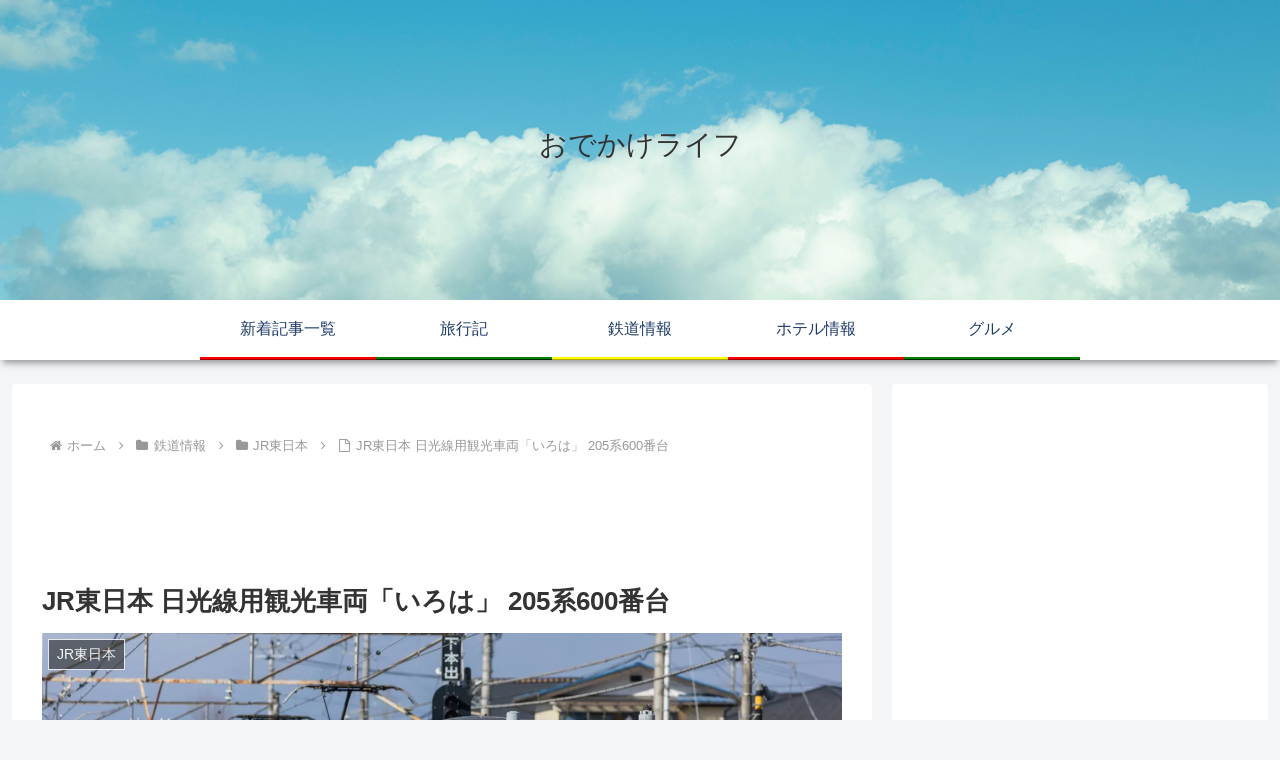

--- FILE ---
content_type: text/html; charset=utf-8
request_url: https://www.google.com/recaptcha/api2/aframe
body_size: 249
content:
<!DOCTYPE HTML><html><head><meta http-equiv="content-type" content="text/html; charset=UTF-8"></head><body><script nonce="K6cTOop-w5ShYSTjNp9-Bg">/** Anti-fraud and anti-abuse applications only. See google.com/recaptcha */ try{var clients={'sodar':'https://pagead2.googlesyndication.com/pagead/sodar?'};window.addEventListener("message",function(a){try{if(a.source===window.parent){var b=JSON.parse(a.data);var c=clients[b['id']];if(c){var d=document.createElement('img');d.src=c+b['params']+'&rc='+(localStorage.getItem("rc::a")?sessionStorage.getItem("rc::b"):"");window.document.body.appendChild(d);sessionStorage.setItem("rc::e",parseInt(sessionStorage.getItem("rc::e")||0)+1);localStorage.setItem("rc::h",'1768413467145');}}}catch(b){}});window.parent.postMessage("_grecaptcha_ready", "*");}catch(b){}</script></body></html>